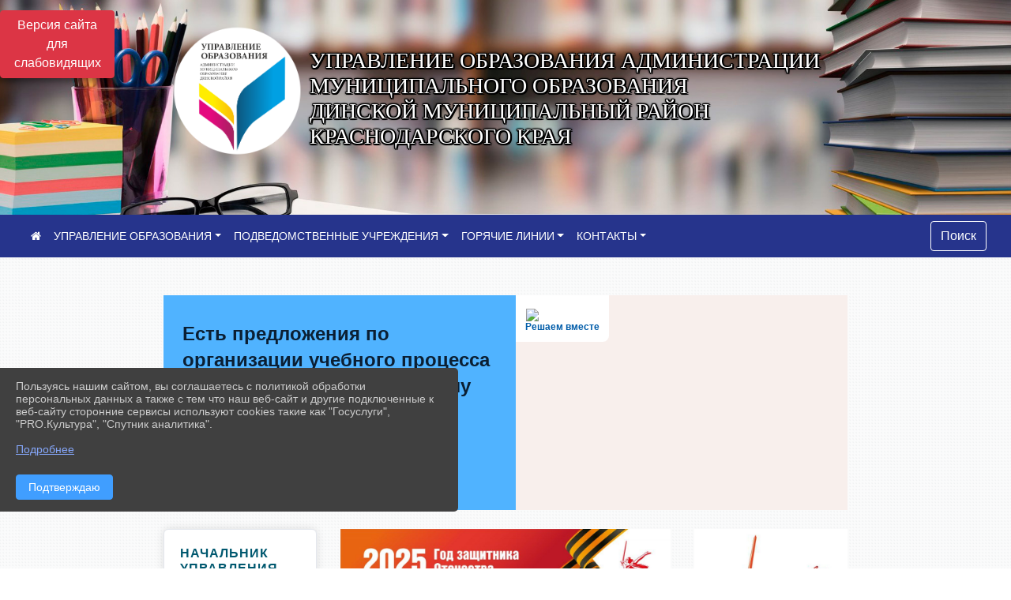

--- FILE ---
content_type: text/html; charset=utf-8
request_url: https://uodinskoi.ru/
body_size: 17607
content:
<!DOCTYPE html><html lang="ru" class="h-100"><head><meta charset="utf-8"><meta http-equiv="X-UA-Compatible" content="IE=edge"><meta name="viewport" content="width=device-width, initial-scale=1"><link href="https://www.leocdn.ru/uploadsForSiteId/200130/siteFavicon/780a0998-b357-4d34-b440-84c2d6493d1e.png" rel="shortcut icon" type="image/x-icon"><meta name="baseStaticUrl" content="/kubcms-front/v5/master"><link rel="stylesheet" crossorigin="" href="/kubcms-front/v5/master/s/a-index-tM_7IAdW.css"><link rel="stylesheet" crossorigin="" href="/kubcms-front/v5/master/s/a-el-form-item-aOVeQJfs.css"><link rel="stylesheet" crossorigin="" href="/kubcms-front/v5/master/s/a-el-checkbox-RI4HkaMh.css"><link rel="stylesheet" crossorigin="" href="/kubcms-front/v5/master/s/a-ParentTreeSelect-vdZDJbKU.css"><link rel="stylesheet" crossorigin="" href="/kubcms-front/v5/master/s/a-HelperTool-tn0RQdqM.css"><link rel="stylesheet" crossorigin="" href="/kubcms-front/v5/master/s/a-VideoInput-DALUHr8E.css"><link rel="stylesheet" crossorigin="" href="/kubcms-front/v5/master/s/a-el-checkbox-group-D_6SYB2i.css"><link rel="stylesheet" crossorigin="" href="/kubcms-front/v5/master/s/a-index-cdla2BLU.css"><link rel="stylesheet" crossorigin="" href="/kubcms-front/v5/master/s/a-el-popover-Cktl5fHm.css"><link rel="stylesheet" crossorigin="" href="/kubcms-front/v5/master/s/a-FormPublicRender-MIpZo3OT.css"><link rel="stylesheet" crossorigin="" href="/kubcms-front/v5/master/s/a-el-date-picker-B3rLwVmC.css"><link rel="stylesheet" crossorigin="" href="/kubcms-front/v5/master/s/a-el-radio-DCrt2ktn.css"><link rel="stylesheet" crossorigin="" href="/kubcms-front/v5/master/s/a-el-pagination-BDwEpwR6.css"><link rel="stylesheet" crossorigin="" href="/kubcms-front/v5/master/s/a-el-popconfirm-Du63PGr7.css"><link rel="stylesheet" crossorigin="" href="/kubcms-front/v5/master/s/a-el-slider-DZCsS5Hk.css"><link rel="stylesheet" crossorigin="" href="/kubcms-front/v5/master/s/a-el-color-picker-ILi5dVKC.css"><link rel="stylesheet" crossorigin="" href="/kubcms-front/v5/master/s/a-el-input-number-BjNNn4iI.css"><link rel="stylesheet" crossorigin="" href="/kubcms-front/v5/master/s/a-index-DsLjyqO-.css"><link rel="stylesheet" crossorigin="" href="/kubcms-front/v5/master/s/a-SectionSettings-DWG_XLy8.css"><link rel="stylesheet" crossorigin="" href="/kubcms-front/v5/master/s/a-inSite-DsBCCkp9.css"><script type="module" crossorigin="" src="/kubcms-front/v5/master/s/e-inSite-DTHmT_Ma.js"></script><link rel="modulepreload" crossorigin="" href="/kubcms-front/v5/master/s/c-index-BuClR8ol.js"><link rel="modulepreload" crossorigin="" href="/kubcms-front/v5/master/s/c-el-form-item-BvYrjaGN.js"><link rel="modulepreload" crossorigin="" href="/kubcms-front/v5/master/s/c-el-checkbox-XuEzHswy.js"><link rel="modulepreload" crossorigin="" href="/kubcms-front/v5/master/s/c-vuedraggable.umd-DKFFLONv.js"><link rel="modulepreload" crossorigin="" href="/kubcms-front/v5/master/s/c-FrontendInterfaces-D5wMdPsw.js"><link rel="modulepreload" crossorigin="" href="/kubcms-front/v5/master/s/c-ParentTreeSelect-BGx5QXX8.js"><link rel="modulepreload" crossorigin="" href="/kubcms-front/v5/master/s/c-index-V12_4p9p.js"><link rel="modulepreload" crossorigin="" href="/kubcms-front/v5/master/s/c-HelperTool-BMgHZqT5.js"><link rel="modulepreload" crossorigin="" href="/kubcms-front/v5/master/s/c-FormGroupWrapper-BEJ-w9Be.js"><link rel="modulepreload" crossorigin="" href="/kubcms-front/v5/master/s/c-_baseMap-IEBucd1V.js"><link rel="modulepreload" crossorigin="" href="/kubcms-front/v5/master/s/c-map-Dy6VZKr6.js"><link rel="modulepreload" crossorigin="" href="/kubcms-front/v5/master/s/c-_baseOrderBy-CFzqXXDX.js"><link rel="modulepreload" crossorigin="" href="/kubcms-front/v5/master/s/c-orderBy-M6OqoE3v.js"><link rel="modulepreload" crossorigin="" href="/kubcms-front/v5/master/s/c-VideoInput-B_5FxBeh.js"><link rel="modulepreload" crossorigin="" href="/kubcms-front/v5/master/s/c-lodash-D9wnqIz0.js"><link rel="modulepreload" crossorigin="" href="/kubcms-front/v5/master/s/c-animations-BhI5P8CS.js"><link rel="modulepreload" crossorigin="" href="/kubcms-front/v5/master/s/c-index-BhOpBy8q.js"><link rel="modulepreload" crossorigin="" href="/kubcms-front/v5/master/s/c-index-Cy1cPlFP.js"><link rel="modulepreload" crossorigin="" href="/kubcms-front/v5/master/s/c-toInteger-DnyLmVQ_.js"><link rel="modulepreload" crossorigin="" href="/kubcms-front/v5/master/s/c-index-CiKHmlJA.js"><link rel="modulepreload" crossorigin="" href="/kubcms-front/v5/master/s/c-FormPublicRender-Zex0Ykfu.js"><link rel="modulepreload" crossorigin="" href="/kubcms-front/v5/master/s/c-el-pagination-D8WF4-gK.js"><link rel="modulepreload" crossorigin="" href="/kubcms-front/v5/master/s/c-el-popconfirm-Ds6k9zjq.js"><link rel="modulepreload" crossorigin="" href="/kubcms-front/v5/master/s/c-index-CK3S_MQr.js"><link rel="modulepreload" crossorigin="" href="/kubcms-front/v5/master/s/c-el-slider-Bfk7l-Bt.js"><link rel="modulepreload" crossorigin="" href="/kubcms-front/v5/master/s/c-index-xjNO3DSR.js"><link rel="modulepreload" crossorigin="" href="/kubcms-front/v5/master/s/c-AddOrEdit-BF5uikPF.js"><link rel="modulepreload" crossorigin="" href="/kubcms-front/v5/master/s/c-index-AjP_qUOA.js"><link rel="modulepreload" crossorigin="" href="/kubcms-front/v5/master/s/c-index-DqXdbeuj.js"><link rel="modulepreload" crossorigin="" href="/kubcms-front/v5/master/s/c-SingleUploaderWithActions-BiVOBzjN.js"><link rel="modulepreload" crossorigin="" href="/kubcms-front/v5/master/s/c-SectionSettings-DcPH0t6q.js"><style>	body {		background: url('/kubcms-front/v5/master/img/backgrounds/absurdidad.png') !important;	}</style><title>УПРАВЛЕНИЕ ОБРАЗОВАНИЯ АДМИНИСТРАЦИИ МУНИЦИПАЛЬНОГО ОБРАЗОВАНИЯ ДИНСКОЙ МУНИЦИПАЛЬНЫЙ РАЙОН КРАСНОДАРСКИЙ КРАЙ</title>
<meta name="title" content="УПРАВЛЕНИЕ ОБРАЗОВАНИЯ АДМИНИСТРАЦИИ МУНИЦИПАЛЬНОГО ОБРАЗОВАНИЯ ДИНСКОЙ МУНИЦИПАЛЬНЫЙ РАЙОН КРАСНОДАРСКИЙ КРАЙ">
<meta property="og:url" content="https://uodinskoi.ru/">
<meta property="og:type" content="website">
<meta property="og:title" content="УПРАВЛЕНИЕ ОБРАЗОВАНИЯ АДМИНИСТРАЦИИ МУНИЦИПАЛЬНОГО ОБРАЗОВАНИЯ ДИНСКОЙ МУНИЦИПАЛЬНЫЙ РАЙОН КРАСНОДАРСКИЙ КРАЙ">
<meta property="og:description" content="">
<meta property="og:image" content="https://www.leocdn.ru/uploadsForSiteId/200130/siteHeader/22d91ac5-333e-4cd1-a0b8-da5961d7384a.jpg">
<meta name="twitter:card" content="summary_large_image">
<meta property="twitter:domain" content="uodinskoi.ru">
<meta property="twitter:url" content="https://uodinskoi.ru/">
<meta name="twitter:title" content="УПРАВЛЕНИЕ ОБРАЗОВАНИЯ АДМИНИСТРАЦИИ МУНИЦИПАЛЬНОГО ОБРАЗОВАНИЯ ДИНСКОЙ МУНИЦИПАЛЬНЫЙ РАЙОН КРАСНОДАРСКИЙ КРАЙ">
<meta name="twitter:description" content="">
<meta name="twitter:image" content="https://www.leocdn.ru/uploadsForSiteId/200130/siteHeader/22d91ac5-333e-4cd1-a0b8-da5961d7384a.jpg"></head><body class="h-100 ptype-index_page"><script>
		if ((document?.cookie || '').indexOf('devMode=1') !== -1) {
			var elemDiv = document.createElement('div');
			elemDiv.style.cssText = 'position:fixed;bottom:16px;right:35px;z-index:10000;color:red;';
			elemDiv.innerText = "devMode"
			document.body.appendChild(elemDiv);
		}
				</script><style id="custom-styles-2">.container, .container-lg, .container-md, .container-sm, .container-xl {
    max-width: 70%;
}
/* Navigation */
.page-content .bvi-tts nav{
 background-color:#26348c !important;
}

/* Nav link */
.navbar-nav .nav-item .nav-link{
 color:#ffffff !important;
}


.dropdown-menu.menu-sortabled.ui-sortable.show {
    margin-top: 11px;
    border-radius: 0px;

}

/* рамки для фото блок новостей */
.col-3 {
    flex: 0 0 24%;
    max-width: 100%;
    background: url("https://www.leocdn.ru/uploadsForSiteId/201411/content/c0431a07-d8b1-4f41-9cb1-e7b274d56c88.png") !important;
        background-position-x: 0%;
        background-position-y: 0%;
        background-repeat: repeat;
        background-size: auto;
    background-position-x: 0%;
    background-position-y: 0%;
    background-repeat: repeat;
    background-attachment: scroll;
    background-size: auto;
    background-position: left top !important;
    background-size: 100% !important;
    background-repeat: no-repeat !important;
    width: 100%;
    height: 160px;
}
.cms-block-news.left-thumb-rightanounce .row img {
    margin-top: 14px;
}
.cms-block-news.right-thumb-rightanounce .row img {
    margin-top: 14px;
}
/* рамки для фото блок новостей */

 
 .fa-youtube-square::before, .fa-youtube-square::before {
    color: #48649D;
    width: 1%;
    background-image: url(https://www.leocdn.ru/uploadsForSiteId/200417/content/cc4cc1f2-b18b-4bdb-8525-5324fd6e67d0.png);
    content: '';
    width: 42px;
    height: 42px;
    background-size: cover;
    float: right;
}

.fa-facebook-f::before, .fa-facebook::before {
    color: #48649D;
    width: 1%;
    background-image: url(https://www.leocdn.ru/uploadsForSiteId/201172/content/fb0381a9-0cab-4400-b270-0273afac3f37.png);
    content: '';
    width: 42px;
    height: 42px;
    background-size: cover;
    float: right
}

.fa-vk::before {
    color: #48649D;
    width: 1%;
    background-image: url(https://www.leocdn.ru/uploadsForSiteId/201172/content/3dbeed6b-9956-499c-ae48-758107655c1b.png);
    content: '';
    width: 42px;
    height: 42px;
    background-size: cover;
    float: right
}
.fa-odnoklassniki-square::before {
   color: #48649D;
    width: 1%;
    background-image: url(https://www.leocdn.ru/uploadsForSiteId/201172/content/2904fc0e-c9a0-45b6-a489-ea937f865c9a.png);
    content: '';
    width: 42px;
    height: 42px;
    background-size: cover;
    float: right
}
.fa-instagram::before {
color: #48649D;
    width: 1%;
    background-image: url(https://www.leocdn.ru/uploadsForSiteId/201172/content/1057d06e-e6aa-451a-b945-926d2084f1d2.png);
    content: '';
    width: 42px;
    height: 42px;
    background-size: cover;
    float: right
}


/**********************************************************/
/************** шаблон css (основные фунции) **************/
/**********************************************************/

/*** ПОДГРУЖАЕМ GOOGLE ШРИФТЫ ***/
@import url('https://fonts.googleapis.com/css2?family=Open+Sans:wght@300&display=swap');
@import url('https://fonts.googleapis.com/css2?family=Playfair+Display:ital@1&display=swap');
@import url('https://fonts.googleapis.com/css2?family=Playfair+Display:ital@0;1&display=swap');
@import url('https://fonts.googleapis.com/css2?family=PT+Sans:ital@1&display=swap');
/*** ПОДГРУЖАЕМ GOOGLE ШРИФТЫ ***/

/*** ШРИФТЫ И СТИЛЬ ЗАГОЛОВКОВ ***/
* {
	box-sizing: border-box;
}

body {/*используем семью шрифтов в теле сайта***/
	font-family: 'Open Sans', sans-serif; 
}

.logo {/*используем семью шрифтов в шапке сайта ***/

	font-family: 'Playfair Display', serif;
}

a {
    color: #00586F;
    text-decoration: none;
    background-color: transparent;
}
.h3, h3 {/*стиль заголовков h3*/
	font-size: 16px;
	font-weight: bold;
	text-transform: uppercase;
	letter-spacing: 1px;
	color: #00586F;  
	 text-transform: uppercase;
}


.h4, h4 {/*стиль заголовков h4*/
	font-size: 1.3rem;
	font-weight: bold;
	color: #00586F; 
	 text-transform: uppercase;
}    

.col-md-6 .h4, h4 {/*стиль заголовков блоки (главная)*/
    color: #4d4d4d;
    font-size: 16px;
}

.col-md-3 .h4, h4 {/*стиль заголовков блоки (крайние)*/
    color: #4d4d4d;
    font-size: 16px;
}

/*** ШРИФТЫ И СТИЛЬ ЗАГОЛОВКОВ ***/

/*** ШАПКА САЙТА ***/
.head-image {
	width: 100%; /*ширина шапки*/
	background-size: cover; 
	background-image: url(null);

}
/* Логотип */
.line {
    width: 229px;
    height: 226px;
}
/* Логотип */
/*** ШАПКА САЙТА ***/

/*** КНОПКА ВЕРТИКАЛЬНОГО МЕНЮ ***/
#show-sidebar {
	top: 150px !important; /*растояние от верхнего края*/
}
/*** КНОПКА ВЕРТИКАЛЬНОГО МЕНЮ ***/

/*** КНОПКА ПОИСК ***/
.visual-impired-button {
	margin-top: 0; /*растояние от верхнего края*/
} 

.btn-outline-success {
    color: #fff;
    background-color: #26348c;
    border-color: #fff;
}

.btn-outline-success:hover {
	color: #fff; 
	background-color: #4d6aa0;
	border-color: #fff;
}

.btn-outline-success:not(:disabled):not(.disabled).active, .btn-outline-success:not(:disabled):not(.disabled):active, .show > .btn-outline-success.dropdown-toggle {
	color: #fff;
	background-color: #26348c;
	border-color: #fefffe;
}

.btn-outline-success:not(:disabled):not(.disabled).active:focus, .btn-outline-success:not(:disabled):not(.disabled):active:focus, .show > .btn-outline-success.dropdown-toggle:focus {
	box-shadow: 0 0 0 .2rem #405988;
}

.btn-outline-success.focus, .btn-outline-success:focus {
	box-shadow: 0 0 0 .2rem #405988;
}
/*** КНОПКА ПОИСК ***/

/*** ГОРИЗОНТАЛЬНОЕ МЕНЮ ***/
	.navbar-dark .navbar-nav .active > .nav-link, .navbar-dark .navbar-nav .nav-link.active, .navbar-dark .navbar-nav .nav-link.show, .navbar-dark .navbar-nav .show > .nav-link {
    color: #aaa; transition: all 0.2s;}

	.navbar-dark .navbar-nav .active > .nav-link, .navbar-dark .navbar-nav .nav-link.active, .navbar-dark .navbar-nav .nav-link.show, .navbar-dark .navbar-nav .show > .nav-link:hover {
  
    border-bottom: 2px solid #ffffff; transition: all 0.2s;}
.navbar-dark .navbar-nav .nav-link:hover {
  color: #959595 !important;

     transition: all 350ms ease !important;
}
 
/*** ГОРИЗОНТАЛЬНОЕ МЕНЮ ***/

/*** ХЛЕБНЫЕ КРОШКИ ***/
.breadcrumb  a {
	color: #002F72 !important;
}

.breadcrumb  a:hover {
	color: #49D3B9 !important;
}

.breadcrumb  a:focus {
	color: #49D3B9 !important;
}
/*** ХЛЕБНЫЕ КРОШКИ ***/

/*** ВЕРТИКАЛЬНОЕ МЕНЮ ***/
.sidebar-brand {
	color: #49D3B9 !important;
}

.sidebar-brand a {
	color: #49D3B9 !important;
}

.sidebar-brand  a:hover {
	color: #49D3B9 !important;
}

.sidebar-brand  a:focus {
	color: #49D3B9 !important;
}

.sidebar-wrapper .sidebar-menu .active > a {
	background: #3d6286;
}

.sidebar-wrapper .sidebar-menu .sidebar-dropdown .sidebar-submenu ul {
	background: #2b3e62;
}

.sidebar-wrapper {
	background: #2b3e62;
}

.sidebar-wrapper .sidebar-menu a {
	color: #ffffff !important;
}

.sidebar-wrapper .sidebar-menu a:hover {
	color: #49D3B9 !important;
}

.sidebar-wrapper .sidebar-menu a:focus {
	color: #49D3B9 !important;
}

.sidebar-menu > ul:nth-child(1) > li:nth-child(1) {
	color: #49D3B9 !important;
}

.sidebar-menu > ul:nth-child(2) > li:nth-child(1) {
	color: #49D3B9 !important;
}
/*** ВЕРТИКАЛЬНОЕ МЕНЮ ***/

/*** ПОДВАЛ САЙТА ***/
footer.footer {
	border-top: 1px solid #ccc;
	background: #373636 repeat !important;
}

footer.footer a {
	color: #FFFFFF;
	text-decoration: none;
}

footer.footer a:hover {
	color: #8e8c8c;
	text-decoration: none;
}
/*** ПОДВАЛ САЙТА ***/

/*** ИНОЕ ***/
/*** ссылки в новостях центральный блок***/
html.h-100 body.h-100 div.page-wrapper.toggled.h-100 main.page-content.d-flex.flex-column.h-100.cms-all-sections div.body-container.mt-4.mb-4 div.container div.row div.col-md-6
a {
    color: #00586F;
    text-decoration: none;
    background-color: transparent;
}
/*** ссылки в новостях цб***/

/*** нз ***/
.align-items-center {
	align-items: left !important;
}
/*** нз ***/

/*** увеличение изображений при наведении ***/

/*** увеличение изображений при наведении ***/

/*** ДОПОЛНИТЕЛЬНОЕ ВЕРТИЛЬНОЕ МЕНЮ ***/
/** <!--HTML --> <div class="category-wrap">
<h3>МЕНЮ</h3>
<ul>
	<li><a href="/">О НАС</a></li>
	<li><a href="/">НОВОСТИ</a></li>
	<li><a href="/">ФОТОГАЛЕРЕЯ</a></li>
	<li><a href="/">ВИДЕОГАЛЕРЕЯ</a></li>
	<li><a href="/">ЭЛЕКТРОННАЯ ПРИЕМНАЯ</a></li>
	<li><a href="/">КОНТАКТЫ</a></li>
</ul>
<hr /></div> <!--HTML --> **/

.category-wrap {
    padding: 15px;
    background: white;
    width: 200px;
    
    font-family: "Helvetica Neue", Helvetica, Arial, sans-serif;
  }
  .category-wrap h3 {
    font-size: 16px;
    color: rgba(0,0,0,.6);
    margin: 0 0 10px;
    padding: 0 5px;
    position: relative;
  }
  .category-wrap h3::after {
      content: "";
      width: 6px;
      height: 6px;
      background: #405988;
      position: absolute;
      right: 5px;
      bottom: 2px;
      box-shadow: -8px -8px #405988, 0 -8px #405988, -8px 0 #405988;
  }
  
  .category-wrap ul {
    list-style: none;
    margin: 0;
    padding: 0; 
    border-top: 1px solid rgba(0,0,0,.3);
  }
  .category-wrap li {margin: 12px 0 0 0px;}
  .category-wrap a {
    text-decoration: none;
    display: block;  
    font-size: 13px;
    color: rgba(0,0,0,.6);
    padding: 5px;
    position: relative;
    transition: .3s linear;
      text-transform: uppercase;
  }
  .category-wrap a:after {
    content: "\1405";
    font-family: FontAwesome;
    position: absolute;
    right: 5px;
    color: white;
    transition: .2s linear;
  }
  .category-wrap a:hover {
      background: #405988;
      color: white;
  }
 
/*** ДОПОЛНИТЕЛЬНОЕ ВЕРТИЛЬНОЕ МЕНЮ ***/



/*** ИНОЕ ***/


<p><span style="font-size:28px;"><span style="color:#ffffff;"><font face="Monotype"><span style="text-shadow:#000000 2px 0px, #000000 2px 2px, #000000 0px 2px, #000000 -1px 1px, #000000 -1px 0px, #000000 -1px -1px, #000000 0px -1px, #000000 1px -1px, #000000 0 0 3px, #000000 0 0 3px, #000000 0 0 3px, #000000 0 0 3px">УПРАВЛЕНИЕ ОБРАЗОВАНИЯ АДМИНИСТРАЦИИ </br>МУНИЦИПАЛЬНОГО ОБРАЗОВАНИЯ ДИНСКОЙ РАЙОН</span></font></span></span></p>


<p><font face="Monotype"><span style="color:#006400;"><span style="text-shadow: #FFFFFF 2px 0px, #FFFFFF 2px 2px, #FFFFFF 0px 2px, #FFFFFF -1px 1px, #FFFFFF -1px 0px, #FFFFFF -1px -1px, #FFFFFF 0px -1px, #FFFFFF 1px -1px, #FFFFFF 0 0 2px, #FFFFFF 0 0 2px, #FFFFFF 0 0 2px, #FFFFFF 0 0 2px; font-size: 25px; ">Муниципальное автономное общеобразовательное учреждение </span></font></p>  <p><font face="Monotype"><span style="color:#006400;"><span style="text-shadow: #FFFFFF 2px 0px, #FFFFFF 2px 2px, #FFFFFF 0px 2px, #FFFFFF -1px 1px, #FFFFFF -1px 0px, #FFFFFF -1px -1px, #FFFFFF 0px -1px, #FFFFFF 1px -1px, #FFFFFF 0 0 2px, #FFFFFF 0 0 2px, #FFFFFF 0 0 2px, #FFFFFF 0 0 2px; font-size: 25px; ">муниципального образования Динской район</span></font></p>  <p><font face="Monotype"><span style="color:#006400;"><span style="text-shadow: #FFFFFF 2px 0px, #FFFFFF 2px 2px, #FFFFFF 0px 2px, #FFFFFF -1px 1px, #FFFFFF -1px 0px, #FFFFFF -1px -1px, #FFFFFF 0px -1px, #FFFFFF 1px -1px, #FFFFFF 0 0 2px, #FFFFFF 0 0 2px, #FFFFFF 0 0 2px, #FFFFFF 0 0 2px; font-size: 25px; "> "Средняя общеобразовательная школа № 15"</span></font></p>  <p><font face="Monotype"><span style="color:#006400;"><span style="text-shadow: #FFFFFF 2px 0px, #FFFFFF 2px 2px, #FFFFFF 0px 2px, #FFFFFF -1px 1px, #FFFFFF -1px 0px, #FFFFFF -1px -1px, #FFFFFF 0px -1px, #FFFFFF 1px -1px, #FFFFFF 0 0 2px, #FFFFFF 0 0 2px, #FFFFFF 0 0 2px, #FFFFFF 0 0 2px; font-size: 25px; ">имени Героя Советского Союза  Виктора Ивановича Гражданкина"</span></font></p>

Муниципальное автономное общеобразовательное учреждение</br>
муниципального образования Динской район</br>
"Средняя общеобразовательная школа № 15"</br>
имени Героя Советского Союза  Виктора Ивановича Гражданкина"</style><div class="h-100"><div class="visual-impired-button" itemprop="copy" style="padding:3px 0"><a style="margin-top:10px" href="#" class="btn btn-danger spec bvi-open" aria-label="Включить версию для слабовидящих">Версия сайта для слабовидящих</a></div><main class="page-content d-flex flex-column h-100 cms-all-sections" id="allrecords"><div data-section-id="2203" data-section-type="header" data-section-comment="" data-section-visible="1" class="bvi-tts" id="rec2203"><div class="head-image" style="width:100%;background-size:cover;background-image:url('https://www.leocdn.ru/uploadsForSiteId/200130/siteHeader/22d91ac5-333e-4cd1-a0b8-da5961d7384a.jpg')"><div style="position:relative;padding-bottom:26px;padding-top:20px" class="container"><div class="d-flex align-items-center justify-content-between"><div class="line" style="padding:0px"><div style="padding:12px 9px 0 10px"><img src="https://www.leocdn.ru/uploadsForSiteId/200130/siteHeader/402e7a67-87df-4d3e-bde7-065c0a7a8f7a.png" loading="lazy"></div></div><div class="logo"><div><p><span style="font-size:28px;"><span style="color:#ffffff;"><font face="Monotype"><span style="text-shadow:#000000 2px 0px, #000000 2px 2px, #000000 0px 2px, #000000 -1px 1px, #000000 -1px 0px, #000000 -1px -1px, #000000 0px -1px, #000000 1px -1px, #000000 0 0 3px, #000000 0 0 3px, #000000 0 0 3px, #000000 0 0 3px">УПРАВЛЕНИЕ ОБРАЗОВАНИЯ АДМИНИСТРАЦИИ<br>МУНИЦИПАЛЬНОГО ОБРАЗОВАНИЯ <br>ДИНСКОЙ МУНИЦИПАЛЬНЫЙ РАЙОН КРАСНОДАРСКОГО КРАЯ</span></font></span></span></p></div><div>    </div></div><div></div></div></div></div><nav class="navbar navbar-expand-sm navbar-dark" style="background-color:#343a40"><div class="container-fluid"><button class="navbar-toggler" type="button" data-toggle="collapse" data-target="#navbarsExample03" aria-controls="navbarsExample03" aria-expanded="false" aria-label="Развернуть наигацию"><span class="navbar-toggler-icon"></span></button><div class="collapse navbar-collapse visible" id="navbarsExample03"><ul class="navbar-nav mr-auto menu-sortabled"><li class="nav-item"><a class="nav-link" href="/"><i class="fa fa-home"></i></a></li><li class="nav-item dropdown" id="menu_235515" item-id="235515"><a class="nav-link dropdown-toggle" href="/item/235515" id="dropdown03" data-toggle="dropdown" aria-haspopup="true" aria-expanded="false">УПРАВЛЕНИЕ ОБРАЗОВАНИЯ</a><ul class="dropdown-menu menu-sortabled" aria-labelledby="dropdown03"><li id="menu_235516" item-id="235516"><a class="dropdown-item" href="/item/235516">ОСНОВНЫЕ СВЕДЕНИЯ</a><span style="display:none" class="move-box"><i class="fa fa-arrows"></i></span></li><li id="menu_235662" item-id="235662"><a class="dropdown-item" href="/item/235662">ОБРАЗОВАНИЕ</a><span style="display:none" class="move-box"><i class="fa fa-arrows"></i></span></li><li id="menu_235517" item-id="235517"><a class="dropdown-item" href="/item/235517">СТРУКТУРА УПРАВЛЕНИЯ ОБРАЗОВАНИЯ</a><span style="display:none" class="move-box"><i class="fa fa-arrows"></i></span></li><li id="menu_235704" item-id="235704"><a class="dropdown-item" href="/item/235704">ВОСПИТАНИЕ</a><span style="display:none" class="move-box"><i class="fa fa-arrows"></i></span></li><li id="menu_235519" item-id="235519"><a class="dropdown-item" href="/item/235519">ДОКУМЕНТЫ</a><span style="display:none" class="move-box"><i class="fa fa-arrows"></i></span></li><li id="menu_235607" item-id="235607"><a class="dropdown-item" href="/item/235607">НАПРАВЛЕНИЯ РАБОТЫ</a><span style="display:none" class="move-box"><i class="fa fa-arrows"></i></span></li><li id="menu_1381284" item-id="1381284"><a class="dropdown-item" href="/item/1381284">ОРГАНИЗАЦИЯ ПИТАНИЯ</a><span style="display:none" class="move-box"><i class="fa fa-arrows"></i></span></li><li id="menu_1432919" item-id="1432919"><a class="dropdown-item" href="/item/1432919">НАЦИОНАЛЬНЫЙ ПРОЕКТ "ОБРАЗОВАНИЕ"</a><span style="display:none" class="move-box"><i class="fa fa-arrows"></i></span></li><li id="menu_444762" item-id="444762"><a class="dropdown-item" href="/item/444762">КОНТРОЛЬ (НАДЗОР) В СФЕРЕ ОБРАЗОВАНИЯ</a><span style="display:none" class="move-box"><i class="fa fa-arrows"></i></span></li><li id="menu_444753" item-id="444753"><a class="dropdown-item" href="/item/444753">ПРОФСОЮЗ</a><span style="display:none" class="move-box"><i class="fa fa-arrows"></i></span></li><li id="menu_477816" item-id="477816"><a class="dropdown-item" href="/item/477816">ЕДИНАЯ УЧЕТНАЯ ПОЛИТИКА</a><span style="display:none" class="move-box"><i class="fa fa-arrows"></i></span></li><li id="menu_235518" item-id="235518"><a class="dropdown-item" href="/item/235518">МОНИТОРИНГ СИСТЕМЫ ОБРАЗОВАНИЯ</a><span style="display:none" class="move-box"><i class="fa fa-arrows"></i></span></li><li id="menu_235530" item-id="235530"><a class="dropdown-item" href="/item/235530">ИНФОРМАЦИОННЫЕ СИСТЕМЫ</a><span style="display:none" class="move-box"><i class="fa fa-arrows"></i></span></li><li id="menu_235781" item-id="235781"><a class="dropdown-item" href="/item/235781">НОВОСТИ</a><span style="display:none" class="move-box"><i class="fa fa-arrows"></i></span></li><li id="menu_476436" item-id="476436"><a class="dropdown-item" href="/item/476436">ВНИМАНИЕ! COVID-2019</a><span style="display:none" class="move-box"><i class="fa fa-arrows"></i></span></li><li class="mx-3 admin-buttons horizontal-menu" style="display:none"><div class="d-flex justify-content-around text-center"><a data-toggle="tooltip" class="nav-link w-full" data-placement="bottom" title="Список" href="/front#/content?type=menu&amp;parentId=235515"><i class="fa fa-list"></i></a><a data-toggle="tooltip" class="nav-link w-full" data-placement="bottom" title="Добавить" href="/front#/content/add?type=menu&amp;parentId=235515"><i class="fa fa-plus"></i></a></div></li></ul><span style="display:none" class="move-box"><i class="fa fa-arrows"></i></span></li><li class="nav-item dropdown" id="menu_235655" item-id="235655"><a class="nav-link dropdown-toggle" href="/item/235655" id="dropdown03" data-toggle="dropdown" aria-haspopup="true" aria-expanded="false">ПОДВЕДОМСТВЕННЫЕ УЧРЕЖДЕНИЯ</a><ul class="dropdown-menu menu-sortabled" aria-labelledby="dropdown03"><li id="menu_235661" item-id="235661"><a class="dropdown-item" href="/item/235661">ШКОЛЫ</a><span style="display:none" class="move-box"><i class="fa fa-arrows"></i></span></li><li id="menu_235659" item-id="235659"><a class="dropdown-item" href="/item/235659">ДЕТСКИЕ САДЫ</a><span style="display:none" class="move-box"><i class="fa fa-arrows"></i></span></li><li id="menu_235658" item-id="235658"><a class="dropdown-item" href="/item/235658">УЧРЕЖДЕНИЯ ДОПОЛНИТЕЛЬНОГО ОБРАЗОВАНИЯ</a><span style="display:none" class="move-box"><i class="fa fa-arrows"></i></span></li><li id="menu_235660" item-id="235660"><a class="dropdown-item" href="/item/235660">НЕКОММЕРЧЕСКИЕ ШКОЛЫ</a><span style="display:none" class="move-box"><i class="fa fa-arrows"></i></span></li><li id="menu_235657" item-id="235657"><a class="dropdown-item" href="/item/235657">МКУ ЦПО МО Динской район</a><span style="display:none" class="move-box"><i class="fa fa-arrows"></i></span></li><li class="mx-3 admin-buttons horizontal-menu" style="display:none"><div class="d-flex justify-content-around text-center"><a data-toggle="tooltip" class="nav-link w-full" data-placement="bottom" title="Список" href="/front#/content?type=menu&amp;parentId=235655"><i class="fa fa-list"></i></a><a data-toggle="tooltip" class="nav-link w-full" data-placement="bottom" title="Добавить" href="/front#/content/add?type=menu&amp;parentId=235655"><i class="fa fa-plus"></i></a></div></li></ul><span style="display:none" class="move-box"><i class="fa fa-arrows"></i></span></li><li class="nav-item dropdown" id="menu_235778" item-id="235778"><a class="nav-link dropdown-toggle" href="/item/235778" id="dropdown03" data-toggle="dropdown" aria-haspopup="true" aria-expanded="false">ГОРЯЧИЕ ЛИНИИ</a><ul class="dropdown-menu menu-sortabled" aria-labelledby="dropdown03"><li id="menu_1937344" item-id="1937344"><a class="dropdown-item" href="/item/1937344">Телефон доверия для детей, подростков и их родителей</a><span style="display:none" class="move-box"><i class="fa fa-arrows"></i></span></li><li id="menu_1702312" item-id="1702312"><a class="dropdown-item" href="/item/1702312">Незаконные сборы в образовательных организациях</a><span style="display:none" class="move-box"><i class="fa fa-arrows"></i></span></li><li id="menu_237480" item-id="237480"><a class="dropdown-item" href="/item/237480">Государственная итоговая аттестация</a><span style="display:none" class="move-box"><i class="fa fa-arrows"></i></span></li><li id="menu_2030584" item-id="2030584"><a class="dropdown-item" href="/item/2030584">Дежурная часть ОМВД России по Динскому району</a><span style="display:none" class="move-box"><i class="fa fa-arrows"></i></span></li><li id="menu_439606" item-id="439606"><a class="dropdown-item" href="/item/439606">Горячее питание</a><span style="display:none" class="move-box"><i class="fa fa-arrows"></i></span></li><li id="menu_237482" item-id="237482"><a class="dropdown-item" href="/item/237482">Дошкольное образование</a><span style="display:none" class="move-box"><i class="fa fa-arrows"></i></span></li><li id="menu_874727" item-id="874727"><a class="dropdown-item" href="/item/874727">Всероссийская олимпиада школьников</a><span style="display:none" class="move-box"><i class="fa fa-arrows"></i></span></li><li id="menu_440036" item-id="440036"><a class="dropdown-item" href="/item/440036">Классное руководство</a><span style="display:none" class="move-box"><i class="fa fa-arrows"></i></span></li><li id="menu_262118" item-id="262118"><a class="dropdown-item" href="/item/262118">Прием в школу</a><span style="display:none" class="move-box"><i class="fa fa-arrows"></i></span></li><li id="menu_733402" item-id="733402"><a class="dropdown-item" href="/item/733402">Всероссийские проверочные работы</a><span style="display:none" class="move-box"><i class="fa fa-arrows"></i></span></li><li id="menu_1018833" item-id="1018833"><a class="dropdown-item" href="/item/1018833">Экстренная психологическая помощь</a><span style="display:none" class="move-box"><i class="fa fa-arrows"></i></span></li><li class="mx-3 admin-buttons horizontal-menu" style="display:none"><div class="d-flex justify-content-around text-center"><a data-toggle="tooltip" class="nav-link w-full" data-placement="bottom" title="Список" href="/front#/content?type=menu&amp;parentId=235778"><i class="fa fa-list"></i></a><a data-toggle="tooltip" class="nav-link w-full" data-placement="bottom" title="Добавить" href="/front#/content/add?type=menu&amp;parentId=235778"><i class="fa fa-plus"></i></a></div></li></ul><span style="display:none" class="move-box"><i class="fa fa-arrows"></i></span></li><li class="nav-item dropdown" id="menu_259922" item-id="259922"><a class="nav-link dropdown-toggle" href="/item/259922" id="dropdown03" data-toggle="dropdown" aria-haspopup="true" aria-expanded="false">КОНТАКТЫ</a><ul class="dropdown-menu menu-sortabled" aria-labelledby="dropdown03"><li id="menu_414763" item-id="414763"><a class="dropdown-item" href="/item/414763">Контакты</a><span style="display:none" class="move-box"><i class="fa fa-arrows"></i></span></li><li id="menu_2190856" item-id="2190856"><a class="dropdown-item" href="/item/2190856">Виртуальная приемная</a><span style="display:none" class="move-box"><i class="fa fa-arrows"></i></span></li><li id="menu_1172983" item-id="1172983"><a class="dropdown-item" href="/item/1172983">Официальные аккаунты министерства образования, науки и молодежной политики Краснодарского края и подведомственных учреждений</a><span style="display:none" class="move-box"><i class="fa fa-arrows"></i></span></li><li class="mx-3 admin-buttons horizontal-menu" style="display:none"><div class="d-flex justify-content-around text-center"><a data-toggle="tooltip" class="nav-link w-full" data-placement="bottom" title="Список" href="/front#/content?type=menu&amp;parentId=259922"><i class="fa fa-list"></i></a><a data-toggle="tooltip" class="nav-link w-full" data-placement="bottom" title="Добавить" href="/front#/content/add?type=menu&amp;parentId=259922"><i class="fa fa-plus"></i></a></div></li></ul><span style="display:none" class="move-box"><i class="fa fa-arrows"></i></span></li><li class="admin-buttons horizontal-menu" style="display:none"><div class="d-flex justify-content-around text-center"><a data-toggle="tooltip" class="nav-link w-full" data-placement="bottom" title="Список" href="/front#/content?type=menu&amp;parentIdIsNull=true"><i class="fa fa-list"></i></a><a data-toggle="tooltip" class="nav-link w-full" data-placement="bottom" title="Добавить" href="/front#/content/add?type=menu&amp;parentIdIsNull=true"><i class="fa fa-plus"></i></a></div></li></ul><form class="form-inline my-2 my-lg-0 search-line d-flex" action="/search"><button class="btn btn-outline-success my-2 my-sm-0" type="submit">Поиск</button></form></div></div></nav></div><div data-section-id="2204" data-section-type="body" data-section-comment="" data-section-visible="1" class="bvi-tts body-container mt-4 mb-4" id="rec2204"><div class="container"><div class="row"><div class="col-12"><div>
<div class="kubcms-admin-comp" component="ColumnHeader" :column="4"></div>
</div><div data-block-id="103197" class="bvi-tts mt-4 cms-block cms-block-html"><div><div class="kubcms-admin-comp" component="BlockEditButton" :id="103197"></div></div><div style="overflow:auto" class="sc-dsLQwm cFqSKR"><script src="https://pos.gosuslugi.ru/bin/script.min.js"></script>
<style type="text/css">#js-show-iframe-wrapper{position:relative;display:flex;align-items:center;justify-content:center;width:100%;min-width:293px;max-width:100%;background:linear-gradient(138.4deg,#38bafe 26.49%,#2d73bc 79.45%);color:#fff;cursor:pointer}#js-show-iframe-wrapper .pos-banner-fluid *{box-sizing:border-box}#js-show-iframe-wrapper .pos-banner-fluid .pos-banner-btn_2{display:block;width:240px;min-height:56px;font-size:18px;line-height:24px;cursor:pointer;background:#0d4cd3;color:#fff;border:none;border-radius:8px;outline:0}#js-show-iframe-wrapper .pos-banner-fluid .pos-banner-btn_2:hover{background:#1d5deb}#js-show-iframe-wrapper .pos-banner-fluid .pos-banner-btn_2:focus{background:#2a63ad}#js-show-iframe-wrapper .pos-banner-fluid .pos-banner-btn_2:active{background:#2a63ad}@-webkit-keyframes fadeInFromNone{0%{display:none;opacity:0}1%{display:block;opacity:0}100%{display:block;opacity:1}}@keyframes fadeInFromNone{0%{display:none;opacity:0}1%{display:block;opacity:0}100%{display:block;opacity:1}}@font-face{font-family:LatoWebLight;src:url(https://pos.gosuslugi.ru/bin/fonts/Lato/fonts/Lato-Light.woff2) format("woff2"),url(https://pos.gosuslugi.ru/bin/fonts/Lato/fonts/Lato-Light.woff) format("woff"),url(https://pos.gosuslugi.ru/bin/fonts/Lato/fonts/Lato-Light.ttf) format("truetype");font-style:normal;font-weight:400}@font-face{font-family:LatoWeb;src:url(https://pos.gosuslugi.ru/bin/fonts/Lato/fonts/Lato-Regular.woff2) format("woff2"),url(https://pos.gosuslugi.ru/bin/fonts/Lato/fonts/Lato-Regular.woff) format("woff"),url(https://pos.gosuslugi.ru/bin/fonts/Lato/fonts/Lato-Regular.ttf) format("truetype");font-style:normal;font-weight:400}@font-face{font-family:LatoWebBold;src:url(https://pos.gosuslugi.ru/bin/fonts/Lato/fonts/Lato-Bold.woff2) format("woff2"),url(https://pos.gosuslugi.ru/bin/fonts/Lato/fonts/Lato-Bold.woff) format("woff"),url(https://pos.gosuslugi.ru/bin/fonts/Lato/fonts/Lato-Bold.ttf) format("truetype");font-style:normal;font-weight:400}@font-face{font-family:RobotoWebLight;src:url(https://pos.gosuslugi.ru/bin/fonts/Roboto/Roboto-Light.woff2) format("woff2"),url(https://pos.gosuslugi.ru/bin/fonts/Roboto/Roboto-Light.woff) format("woff"),url(https://pos.gosuslugi.ru/bin/fonts/Roboto/Roboto-Light.ttf) format("truetype");font-style:normal;font-weight:400}@font-face{font-family:RobotoWebRegular;src:url(https://pos.gosuslugi.ru/bin/fonts/Roboto/Roboto-Regular.woff2) format("woff2"),url(https://pos.gosuslugi.ru/bin/fonts/Roboto/Roboto-Regular.woff) format("woff"),url(https://pos.gosuslugi.ru/bin/fonts/Roboto/Roboto-Regular.ttf) format("truetype");font-style:normal;font-weight:400}@font-face{font-family:RobotoWebBold;src:url(https://pos.gosuslugi.ru/bin/fonts/Roboto/Roboto-Bold.woff2) format("woff2"),url(https://pos.gosuslugi.ru/bin/fonts/Roboto/Roboto-Bold.woff) format("woff"),url(https://pos.gosuslugi.ru/bin/fonts/Roboto/Roboto-Bold.ttf) format("truetype");font-style:normal;font-weight:400}@font-face{font-family:ScadaWebRegular;src:url(https://pos.gosuslugi.ru/bin/fonts/Scada/Scada-Regular.woff2) format("woff2"),url(https://pos.gosuslugi.ru/bin/fonts/Scada/Scada-Regular.woff) format("woff"),url(https://pos.gosuslugi.ru/bin/fonts/Scada/Scada-Regular.ttf) format("truetype");font-style:normal;font-weight:400}@font-face{font-family:ScadaWebBold;src:url(https://pos.gosuslugi.ru/bin/fonts/Scada/Scada-Bold.woff2) format("woff2"),url(https://pos.gosuslugi.ru/bin/fonts/Scada/Scada-Bold.woff) format("woff"),url(https://pos.gosuslugi.ru/bin/fonts/Scada/Scada-Bold.ttf) format("truetype");font-style:normal;font-weight:400}
</style>
<style type="text/css">#js-show-iframe-wrapper{background:var(--pos-banner-fluid-18__background)}#js-show-iframe-wrapper .pos-banner-fluid .pos-banner-btn_2{width:100%;min-height:52px;background:#fff;color:#0b1f33;font-size:16px;font-family:LatoWeb,sans-serif;font-weight:400;padding:0;line-height:1.2}#js-show-iframe-wrapper .pos-banner-fluid .pos-banner-btn_2:active,#js-show-iframe-wrapper .pos-banner-fluid .pos-banner-btn_2:focus,#js-show-iframe-wrapper .pos-banner-fluid .pos-banner-btn_2:hover{background:#e4ecfd}#js-show-iframe-wrapper .bf-18{position:relative;display:grid;grid-template-columns:var(--pos-banner-fluid-18__grid-template-columns);grid-template-rows:var(--pos-banner-fluid-18__grid-template-rows);width:100%;max-width:var(--pos-banner-fluid-18__max-width);box-sizing:border-box;grid-auto-flow:row dense}#js-show-iframe-wrapper .bf-18__decor{background:var(--pos-banner-fluid-18__bg-url) var(--pos-banner-fluid-18__bg-url-position) no-repeat;background-size:cover;background-color:#f8efec;position:relative}#js-show-iframe-wrapper .bf-18__content{display:flex;flex-direction:column;padding:var(--pos-banner-fluid-18__content-padding);grid-row:var(--pos-banner-fluid-18__content-grid-row);justify-content:center}#js-show-iframe-wrapper .bf-18__text{margin:var(--pos-banner-fluid-18__text-margin);font-size:var(--pos-banner-fluid-18__text-font-size);line-height:1.4;font-family:LatoWeb,sans-serif;font-weight:700;color:#0b1f33}#js-show-iframe-wrapper .bf-18__bottom-wrap{display:flex;flex-direction:row;align-items:center}#js-show-iframe-wrapper .bf-18__logo-wrap{position:absolute;top:var(--pos-banner-fluid-18__logo-wrap-top);left:var(--pos-banner-fluid-18__logo-wrap-right);padding:var(--pos-banner-fluid-18__logo-wrap-padding);background:#fff;border-radius:0 0 8px 0}#js-show-iframe-wrapper .bf-18__logo{width:var(--pos-banner-fluid-18__logo-width);margin-left:1px}#js-show-iframe-wrapper .bf-18__slogan{font-family:LatoWeb,sans-serif;font-weight:700;font-size:var(--pos-banner-fluid-18__slogan-font-size);line-height:1.2;color:#005ca9}#js-show-iframe-wrapper .bf-18__btn-wrap{width:100%;max-width:var(--pos-banner-fluid-18__button-wrap-max-width)}
</style>
<div id="js-show-iframe-wrapper">
<div class="pos-banner-fluid bf-18">
<div class="bf-18__decor">
<div class="bf-18__logo-wrap"><img alt="Госуслуги" class="bf-18__logo" src="https://pos.gosuslugi.ru/bin/banner-fluid/gosuslugi-logo-blue.svg" loading="lazy">
<div class="bf-18__slogan">Решаем вместе</div>
</div>
</div>

<div class="bf-18__content">
<div class="bf-18__text">Есть предложения по организации учебного процесса или знаете, как сделать школу лучше?</div>

<div class="bf-18__bottom-wrap">
<div class="bf-18__btn-wrap"><!-- pos-banner-btn_2 не удалять; другие классы не добавлять --><button class="pos-banner-btn_2" type="button">Написать о проблеме</button></div>
</div>
</div>
</div>
</div>
<script>

(function(){
  "use strict";function ownKeys(e,t){var n=Object.keys(e);if(Object.getOwnPropertySymbols){var o=Object.getOwnPropertySymbols(e);if(t)o=o.filter(function(t){return Object.getOwnPropertyDescriptor(e,t).enumerable});n.push.apply(n,o)}return n}function _objectSpread(e){for(var t=1;t<arguments.length;t++){var n=null!=arguments[t]?arguments[t]:{};if(t%2)ownKeys(Object(n),true).forEach(function(t){_defineProperty(e,t,n[t])});else if(Object.getOwnPropertyDescriptors)Object.defineProperties(e,Object.getOwnPropertyDescriptors(n));else ownKeys(Object(n)).forEach(function(t){Object.defineProperty(e,t,Object.getOwnPropertyDescriptor(n,t))})}return e}function _defineProperty(e,t,n){if(t in e)Object.defineProperty(e,t,{value:n,enumerable:true,configurable:true,writable:true});else e[t]=n;return e}var POS_PREFIX_18="--pos-banner-fluid-18__",posOptionsInitialBanner18={background:"#50b3ff","grid-template-columns":"100%","grid-template-rows":"262px auto","max-width":"100%","text-font-size":"20px","text-margin":"0 0 24px 0","button-wrap-max-width":"100%","bg-url":"url('https://pos.gosuslugi.ru/bin/banner-fluid/18/banner-fluid-bg-18-2.svg')","bg-url-position":"right bottom","content-padding":"26px 24px 24px","content-grid-row":"0","logo-wrap-padding":"16px 12px 12px","logo-width":"65px","logo-wrap-top":"0","logo-wrap-left":"0","slogan-font-size":"12px"},setStyles=function(e,t){var n=arguments.length>2&&void 0!==arguments[2]?arguments[2]:POS_PREFIX_18;Object.keys(e).forEach(function(o){t.style.setProperty(n+o,e[o])})},removeStyles=function(e,t){var n=arguments.length>2&&void 0!==arguments[2]?arguments[2]:POS_PREFIX_18;Object.keys(e).forEach(function(e){t.style.removeProperty(n+e)})};function changePosBannerOnResize(){var e=document.documentElement,t=_objectSpread({},posOptionsInitialBanner18),n=document.getElementById("js-show-iframe-wrapper"),o=n?n.offsetWidth:document.body.offsetWidth;if(o>340)t["button-wrap-max-width"]="209px";if(o>482)t["content-padding"]="24px",t["text-font-size"]="24px";if(o>568)t["grid-template-columns"]="1fr 292px",t["grid-template-rows"]="100%",t["content-grid-row"]="1",t["content-padding"]="32px 24px",t["bg-url-position"]="calc(100% + 35px) bottom";if(o>610)t["bg-url-position"]="calc(100% + 12px) bottom";if(o>726)t["bg-url-position"]="right bottom";if(o>783)t["grid-template-columns"]="1fr 390px";if(o>820)t["grid-template-columns"]="1fr 420px",t["bg-url-position"]="right bottom";if(o>1098)t["bg-url"]="url('https://pos.gosuslugi.ru/bin/banner-fluid/18/banner-fluid-bg-18-3.svg')",t["bg-url-position"]="calc(100% + 55px) bottom",t["grid-template-columns"]="1fr 557px",t["text-font-size"]="32px",t["content-padding"]="32px 32px 32px 50px",t["logo-width"]="78px",t["slogan-font-size"]="15px",t["logo-wrap-padding"]="20px 16px 16px";if(o>1422)t["max-width"]="1422px",t["grid-template-columns"]="1fr 720px",t["content-padding"]="32px 48px 32px 160px",t.background="linear-gradient(90deg, #50b3ff 50%, #f8efec 50%)";setStyles(t,e)}changePosBannerOnResize(),window.addEventListener("resize",changePosBannerOnResize),window.onunload=function(){var e=document.documentElement,t=_objectSpread({},posOptionsInitialBanner18);window.removeEventListener("resize",changePosBannerOnResize),removeStyles(t,e)};
})()
</script><script>Widget("https://pos.gosuslugi.ru/form", 241709)</script></div></div></div><div class="col-md-3"><div>
<div class="kubcms-admin-comp" component="ColumnHeader" :column="1"></div>
</div><div data-block-id="136188" class="el-card box-card is-always-shadow el-card__body bvi-tts mt-4 cms-block cms-block-html"><div><div class="kubcms-admin-comp" component="BlockEditButton" :id="136188"></div></div><h3>Начальник управления образования</h3><div style="overflow:auto" class="sc-dsLQwm cFqSKR"><p style="text-align:center"><img alt="" height="255" src="https://www.leocdn.ru/uploadsForSiteId/200130/content/fda00b6f-9215-4c8c-9f8f-0a6e9ee80e5d.jpg" width="213" loading="lazy"></p>

<p style="text-align: center;"><span style="font-size:16px;"><strong>Ежкова Марина Александровна</strong></span></p>
</div></div><div data-block-id="103204" class="bvi-tts mt-4 cms-block cms-block-banners"><div><div class="kubcms-admin-comp" component="BlockEditButton" :id="103204"></div></div><div class="cms-block-banners list-banners"><ul class="list-banners"><li><a href="https://uodinskoi.ru/item/2243125" target="_blank"><img src="https://www.leocdn.ru/uploadsForSiteId/200130/block/eb8d8b95-d835-44f4-991a-1a411a2f58a9.jpg" loading="lazy"></a></li><li><a href="https://telefon-doveria.ru/" target="_blank"><img src="https://www.leocdn.ru/uploadsForSiteId/200130/block/fb587d4d-7b1d-454c-a5c2-1ab0d0ed5623.jpg" loading="lazy"></a></li><li><a href="https://uodinskoi.ru/item/2212405" target="_blank"><img src="https://www.leocdn.ru/uploadsForSiteId/200130/block/1768133c-1b02-4a63-89e1-d2d9bb0fb34b.jpeg" loading="lazy"></a></li><li><a href="https://www.leocdn.ru/uploadsForSiteId/200130/content/7196c9d7-196a-4ae8-a0ee-72b82c63f616.pdf" target="_blank"><img src="https://www.leocdn.ru/uploadsForSiteId/200130/block/a076bbc9-b9a8-4510-86ec-077f1fb9dd89.png" loading="lazy"></a></li><li><a href="https://uodinskoi.ru/item/235778#/" target="_blank"><img src="https://www.leocdn.ru/uploadsForSiteId/200130/block/76c3eaf5-13b1-4afc-8e1a-6cf726898422.png" loading="lazy"></a></li><li><a href="https://uodinskoi.ru/item/235689" target="_blank"><img src="https://www.leocdn.ru/uploadsForSiteId/200130/block/4f553e49-6bfd-4262-ad5c-6da181bd6210.png" loading="lazy"></a></li><li><a href="https://obrnadzor.gov.ru/navigator-gia/" target="_blank"><img src="https://www.leocdn.ru/uploadsForSiteId/200130/block/b5c0bf25-2511-42d9-b17b-edad5286f4e9.png" loading="lazy"></a></li><li><a href="https://uodinskoi.ru/item/235662" target="_blank"><img src="https://www.leocdn.ru/uploadsForSiteId/200130/block/106bf2a2-8f75-481d-9cc6-1d454c5f0d0f.png" loading="lazy"></a></li><li><a href="https://uodinskoi.ru/item/235607" target="_blank"><img src="https://www.leocdn.ru/uploadsForSiteId/200130/block/a199852e-0d39-4118-b94a-aa71bfb8668e.png" loading="lazy"></a></li><li><a href="https://uodinskoi.ru/item/1646031" target="_blank"><img src="https://www.leocdn.ru/uploadsForSiteId/200130/block/248bbaf7-3902-433b-becb-773c0720ffca.png" loading="lazy"></a></li><li><a href="https://uodinskoi.ru/item/1060264" target="_blank"><img src="https://www.leocdn.ru/uploadsForSiteId/200130/block/12b2f9bb-503e-45d1-a792-3e31cf28c5d5.png" loading="lazy"></a></li><li><a href="https://cpo-dinskaya.ru/item/1992830" target="_blank"><img src="https://www.leocdn.ru/uploadsForSiteId/200130/block/1336a3af-32b5-4e08-8c67-7def02a86a32.png" loading="lazy"></a></li><li><a href="https://cpo-dinskaya.ru/item/1060438" target="_blank"><img src="https://www.leocdn.ru/uploadsForSiteId/200130/block/c826be41-2139-40cb-99f9-3f661080a7b5.png" loading="lazy"></a></li><li><a href="https://uodinskoi.ru/item/1534446" target="_blank"><img src="https://www.leocdn.ru/uploadsForSiteId/200130/block/db6c9751-9c8e-450f-98ae-be377c470a4b.png" loading="lazy"></a></li><li><a href="https://cpo-dinskaya.ru/item/678241" target="_blank"><img src="https://www.leocdn.ru/uploadsForSiteId/200130/block/c62f1f25-b77b-4f33-af3b-5de77569112e.png" loading="lazy"></a></li><li><a href="https://cpo-dinskaya.ru/item/919105" target="_blank"><img src="https://www.leocdn.ru/uploadsForSiteId/200130/block/3c88d9b8-bb42-4a8b-892a-a99fd4cfa4a3.png" loading="lazy"></a></li><li><a href="https://uodinskoi.ru/item/235610" target="_blank"><img src="https://www.leocdn.ru/uploadsForSiteId/200130/block/4fd01b2e-3fb3-460c-8121-8d589492fee3.png" loading="lazy"></a></li><li><a href="https://uodinskoi.ru/item/349977" target="_blank"><img src="https://www.leocdn.ru/uploadsForSiteId/200130/block/5bd02701-e289-4a80-972f-de426bae59b8.png" loading="lazy"></a></li><li><a href="https://uodinskoi.ru/item/411905" target="_blank"><img src="https://www.leocdn.ru/uploadsForSiteId/200130/block/f4285239-10e0-48ca-b8eb-4f3ef9cfaac4.png" loading="lazy"></a></li><li><a href="https://uodinskoi.ru/item/309796#/" target="_blank"><img src="https://www.leocdn.ru/uploadsForSiteId/200130/block/ad7eb02e-7816-4d56-b4c3-aa234f42b349.png" loading="lazy"></a></li><li><a href="https://ct.uodinskoi.ru/item/455018#/" target="_blank"><img src="https://www.leocdn.ru/uploadsForSiteId/200130/block/1daf2b50-8b95-46d7-9626-fa7988de3744.png" loading="lazy"></a></li><li><a href="https://minobr.krasnodar.ru/activity/gosudarstvennyy-kontrol-nadzor-v-sfere-obrazovaniya/222284" target="_blank"><img src="https://www.leocdn.ru/uploadsForSiteId/200130/block/8b983466-1fd8-45cc-a60f-99ecdb493f27.png" loading="lazy"></a></li><li><a href="https://uodinskoi.ru/item/235646" target="_blank"><img src="https://www.leocdn.ru/uploadsForSiteId/200130/block/b54af91b-febf-4556-9a43-1f2a5fd7a5f1.png" loading="lazy"></a></li><li><a href="https://uodinskoi.ru/item/1172983" target="_blank"><img src="https://www.leocdn.ru/uploadsForSiteId/200130/block/02917ffd-3229-45d2-88db-e1e73224519e.jpg" loading="lazy"></a></li></ul></div></div></div><div class="col-md-6"><div>
<div class="kubcms-admin-comp" component="ColumnHeader" :column="2"></div>
</div><div data-block-id="124164" class="bvi-tts mt-4 cms-block cms-block-banners"><div><div class="kubcms-admin-comp" component="BlockEditButton" :id="124164"></div></div><div class="cms-block-banners list-banners"><ul class="list-banners"><li><a href="https://uodinskoi.ru/item/2111070" target="_blank"><img src="https://www.leocdn.ru/uploadsForSiteId/200130/block/30da88df-ec88-47b8-9ea0-2df239469099.jpg" loading="lazy"></a></li></ul></div></div><div data-block-id="103199" class="el-card box-card is-always-shadow el-card__body bvi-tts mt-4 cms-block cms-block-news"><div><div class="kubcms-admin-comp" component="BlockEditButton" :id="103199"></div></div><h3>ВСЕ НОВОСТИ</h3><div class="cms-block-news left-thumb-rightanounce"><div class="row"><div class="col-md-3 mb-2 mb-md-0"><img class="w-100" src="" loading="lazy"></div><div class="col-md-9"><h4><a href="/item/245745">НОВОСТИ ГИА-9</a></h4><div class="text-muted"></div><p>Госдума РФ приняла законопроект, согласно которому 9-классники, не прошедшие или получившие неудовлетворительные результаты на государственной итоговой аттестац</p></div></div><div class="row"><div class="col-md-3 mb-2 mb-md-0"><img class="w-100" src="/image-resizer/cIyaUNM02oH_5KPTKBksV1sBS8HFmAqwaF_n_Pm3%2F390x250%2Ffilters%3Aquality(80)%3Aformat(webp)%2F782329.selcdn.ru%2Fleonardo%2FuploadsForSiteId%2F200130%2Fcontent%2Fc6cb3a7e-ec6f-4da5-8b06-c2e9c28c3d14.jpg" loading="lazy"></div><div class="col-md-9"><h4><a href="/item/1831857">Внимание! Вакансии!!!</a></h4><div class="text-muted"></div><p>В связи с открытием новой общеобразовательной организации в станице Динской на 1550 мест, открытие которой планируется 1 сентября 2025 года, управление…</p></div></div><div class="row"><div class="col-md-3 mb-2 mb-md-0"><img class="w-100" src="" loading="lazy"></div><div class="col-md-9"><h4><a href="/item/2039306">КРАЕВОЕ РОДИТЕЛЬСКОЕ СОБРАНИЕ</a></h4><div class="text-muted"></div><p>Уважаемые родители девятиклассников! 4 декабря в 18:00 часов состоится краевое родительское собрание. На собрании расскажут об особенностях экзаменационной камп</p></div></div><div class="row"><div class="col-md-3 mb-2 mb-md-0"><img class="w-100" src="/image-resizer/Cjsz7cHwwYRMkVdl5RWkA-dxhw_BYZZ-4anvSmJ5%2F390x250%2Ffilters%3Aquality(80)%3Aformat(webp)%2F782329.selcdn.ru%2Fleonardo%2FuploadsForSiteId%2F200130%2Fcontent%2Ff8843d5f-8ab5-44fc-a411-46433ab66639.jpg" loading="lazy"></div><div class="col-md-9"><h4><a href="/item/2139997">Внимание, абитуриенты! Прокуратура Динского района проводит отбор кандидатов для поступления в ве...</a></h4><div class="text-muted"></div><p>Внимание, абитуриенты! Прокуратура Динского района проводит отбор кандидатов для поступления в ведущие юридические вузы по целевому направлению. Прием документов осуществляется до 25 апреля 2025 года.</p></div></div><div class="row"><div class="col-md-3 mb-2 mb-md-0"><img class="w-100" src="/image-resizer/g8v7QkBYOy0KJvtoTyStMHI1kLeIbTyEaxBsl7JN%2F390x250%2Ffilters%3Aquality(80)%3Aformat(webp)%2F782329.selcdn.ru%2Fleonardo%2FuploadsForSiteId%2F200130%2Fcontent%2F07e46246-be30-4bd1-be8b-74502ec0e69a.jpg" loading="lazy"></div><div class="col-md-9"><h4><a href="/item/2082942">Боевые династии Кубани</a></h4><div class="text-muted"></div><p>Краснодарская краевая общественная организация «Ветераны комсомола Кубани» при поддержке Общественной палаты Краснодарского края, Законодательного Собрания…</p></div></div><div class="row"><div class="col-md-3 mb-2 mb-md-0"><img class="w-100" src="/image-resizer/hf0X_FBPMwxWZP7Hp3nK_e_2DcNxgG69NO4Y9_sy%2F390x250%2Ffilters%3Aquality(80)%3Aformat(webp)%2F782329.selcdn.ru%2Fleonardo%2FuploadsForSiteId%2F200130%2Fcontent%2F642ba2e3-315d-4382-89f6-c4289d59f295.png" loading="lazy"></div><div class="col-md-9"><h4><a href="/item/2261444">Куда поступить в 2025 году</a></h4><div class="text-muted"></div><p>Целевое обучение: 46 университетов реализуют программы высшего образования, СПИСОК ВУЗОВ</p></div></div><div class="row"><div class="col-md-3 mb-2 mb-md-0"><img class="w-100" src="/image-resizer/rRyn3QsdN-kZ_VWPm_87TfzEDlpr1J3d3TjJOz21%2F390x250%2Ffilters%3Aquality(80)%3Aformat(webp)%2F782329.selcdn.ru%2Fleonardo%2FuploadsForSiteId%2F200130%2Fcontent%2F0c8dfb2d-afbf-4aa6-bcc3-ad49a83d6346.webp" loading="lazy"></div><div class="col-md-9"><h4><a href="/item/2369241">11.12.2025 года районное мероприятие выпускников 9-11 классов с преподавателями и студентами Росс...</a></h4><div class="text-muted">12-12-2025</div><p>11 декабря 2025 года в лицеи № 1 ст. Динской состоялось районное мероприятие выпускников 9-11 классов с преподавателями и студентами Российского университета ко</p></div></div></div></div><div data-block-id="103200" class="bvi-tts mt-4 cms-block cms-block-html"><div><div class="kubcms-admin-comp" component="BlockEditButton" :id="103200"></div></div><div style="overflow:auto" class="sc-dsLQwm cFqSKR"><style type="text/css">.button_1619682619722 {
 width: 100%;
    display: inline-block !important;
    text-decoration: none !important;
    background-color: #343a40 !important;
    color: #ffffff !important;
    border-radius: 5px !important;
    font-size: 14px !important;
    padding: 6px 27px !important; 
    transition: all 0.4s ease !important;
margin-top: 0px !important;
margin-bottom: 20px !important;
}
.button_1619682619722:hover{
    text-decoration: none !important; 
    background-color: #535d66 !important;
    color: #ffeded !important;
    
}
</style>
<p style="text-align: right;"><strong><a class="button_1619682619722" href="/item/235781#/" target="_blank">| ВСЕ НОВОСТИ |</a></strong></p>
</div></div></div><div class="col-md-3"><div>
<div class="kubcms-admin-comp" component="ColumnHeader" :column="3"></div>
</div><div data-block-id="103266" class="bvi-tts mt-4 cms-block cms-block-banners"><div><div class="kubcms-admin-comp" component="BlockEditButton" :id="103266"></div></div><div class="cms-block-banners list-banners"><ul class="list-banners"><li><a href="https://www.leocdn.ru/uploadsForSiteId/200130/content/030c6bf0-f77d-4fd5-bf57-b536bcb33667.pdf" target="_blank"><img src="https://www.leocdn.ru/uploadsForSiteId/200130/block/9bb43c46-dd31-4ba4-a1ce-eff4145d6787.jpg" loading="lazy"></a></li><li><a href="https://slavakubani.ru/svo/" target="_blank"><img src="https://www.leocdn.ru/uploadsForSiteId/200130/block/5d6d06e8-3553-4e6a-9beb-3ccbdd477684.png" loading="lazy"></a></li><li><a href="https://uodinskoi.ru/item/2299917" target="_blank"><img src="https://www.leocdn.ru/uploadsForSiteId/200130/block/bfa76bc5-c7df-4011-b2a9-00659cd68433.jpg" loading="lazy"></a></li><li><a href="https://uodinskoi.ru/item/235531#/" target="_blank"><img src="https://www.leocdn.ru/uploadsForSiteId/200130/block/df6221bf-f733-4d79-8250-0836328a0836.png" loading="lazy"></a></li><li><a href="https://edu.gov.ru/" target="_blank"><img src="https://www.leocdn.ru/uploadsForSiteId/200130/block/ab39de64-e208-4fae-9818-1d187d08b824.jpg" loading="lazy"></a></li><li><a href="https://minobr.krasnodar.ru/" target="_blank"><img src="https://www.leocdn.ru/uploadsForSiteId/200130/block/bb475153-9380-4690-819e-8c8a6a208e36.jpg" loading="lazy"></a></li><li><a href="https://minobrnauki.gov.ru/" target="_blank"><img src="https://www.leocdn.ru/uploadsForSiteId/200130/block/d94e8e01-a93c-481b-b087-fd0c986d27f2.jpg" loading="lazy"></a></li><li><a href="https://iro23.ru/" target="_blank"><img src="https://www.leocdn.ru/uploadsForSiteId/200130/block/22f34119-2107-441f-88d9-0329062f3041.jpg" loading="lazy"></a></li><li><a href="https://cpo-dinskaya.ru/" target="_blank"><img src="https://www.leocdn.ru/uploadsForSiteId/200130/block/65e95400-dda3-4c16-9c37-170223067f41.jpg" loading="lazy"></a></li><li><a href="https://dinsk-profobr.ru/" target="_blank"><img src="https://www.leocdn.ru/uploadsForSiteId/200130/block/d04d8bfa-552c-4e3f-b14a-f3b7246c9c72.png" loading="lazy"></a></li><li><a href="https://obrnadzor.gov.ru/" target="_blank"><img src="https://www.leocdn.ru/uploadsForSiteId/200130/block/5534e181-c42c-486e-a1dc-10c91ef4d195.png" loading="lazy"></a></li><li><a href="https://xn--23-kmc.xn--80aafey1amqq.xn--d1acj3b/directivities?municipality=15&amp;municipality_region_id=&amp;organizer=1710" target="_blank"><img src="https://www.leocdn.ru/uploadsForSiteId/200130/block/67dca961-b615-4519-aa44-bb88b3a4074e.jpg" loading="lazy"></a></li><li><a href="https://www.edu.ru/" target="_blank"><img src="https://www.leocdn.ru/uploadsForSiteId/200130/block/ba0720ce-c5d7-46e0-bf2f-179801c7f185.jpg" loading="lazy"></a></li><li><a href="https://culture.gov.ru/" target="_blank"><img src="https://www.leocdn.ru/uploadsForSiteId/200130/block/67df00b8-14ed-4ab3-8140-34f82e69580d.jpg" loading="lazy"></a></li><li><a href="https://fipi.ru/" target="_blank"><img src="https://www.leocdn.ru/uploadsForSiteId/200130/block/fbdc0471-8f9a-4490-9425-bf0e41659f1e.jpg" loading="lazy"></a></li><li><a href="https://resh.edu.ru/" target="_blank"><img src="https://www.leocdn.ru/uploadsForSiteId/200130/block/0079eb72-eeca-4ad2-bcbf-ca7ebc9bbad1.jpg" loading="lazy"></a></li><li><a href="https://edu.asi.ru/" target="_blank"><img src="https://www.leocdn.ru/uploadsForSiteId/200130/block/20c1efda-1c3f-4b31-9d37-f0a2e77f0bce.png" loading="lazy"></a></li><li><a href="https://www.rospotrebnadzor.ru/" target="_blank"><img src="https://www.leocdn.ru/uploadsForSiteId/200130/block/4083b31c-f1b5-485e-acc7-7005d65c4bfa.jpg" loading="lazy"></a></li><li><a href="https://portal.rso23.ru/?once=PdDdPxzO69tDlpP8OSuxiVpUfxRbdh7JQwuKEjAuzArauLIXeGCHLjR-YZ83tIa4gwWG7YsaiShJU8y5ebJJbhNSq2s#/selectModule" target="_blank"><img src="https://www.leocdn.ru/uploadsForSiteId/200130/block/667de243-0bee-4b18-8963-6877c532dd64.png" loading="lazy"></a></li><li><a href="https://www.gosuslugi.ru/" target="_blank"><img src="https://www.leocdn.ru/uploadsForSiteId/200130/block/bf0cdec4-afbf-45a0-afb5-edbaeb4dbeb3.jpg" loading="lazy"></a></li><li><a href="https://sgo.rso23.ru/" target="_blank"><img src="https://www.leocdn.ru/uploadsForSiteId/200130/block/2aa01939-003a-447f-b6f2-35b600df5fb5.jpg" loading="lazy"></a></li><li><a href="https://edu.gov.ru/activity/main_activities/olympiads/" target="_blank"><img src="https://www.leocdn.ru/uploadsForSiteId/200130/block/0eaf6997-e3f7-4c84-84f6-0f708636b26e.png" loading="lazy"></a></li><li><a href="https://www.gto.ru/" target="_blank"><img src="https://www.leocdn.ru/uploadsForSiteId/200130/block/7f580175-5636-455f-b38d-3429038ccd50.png" loading="lazy"></a></li><li><a href="https://kalendar.apkpro.ru/" target="_blank"><img src="https://www.leocdn.ru/uploadsForSiteId/200130/block/076e02cc-58e1-4a1d-90ae-3f6064ea5972.png" loading="lazy"></a></li><li><a href="https://объясняем.рф/" target="_blank"><img src="https://www.leocdn.ru/uploadsForSiteId/200130/block/01a278d1-2c54-4f9c-ac2b-a21395cefb14.png" loading="lazy"></a></li><li><a href="https://egisso.ru/#/" target="_blank"><img src="https://www.leocdn.ru/uploadsForSiteId/200130/block/bb63d7c8-eaa4-4cd0-aafb-6b2337b83c03.png" loading="lazy"></a></li></ul></div></div></div><div class="col-12 col-sm-6"><div>
<div class="kubcms-admin-comp" component="ColumnHeader" :column="5"></div>
</div></div><div class="col-12 col-sm-6"><div>
<div class="kubcms-admin-comp" component="ColumnHeader" :column="6"></div>
</div></div><div class="col-12 col-lg-12 col-md-12 col-sm-12"><div>
<div class="kubcms-admin-comp" component="ColumnHeader" :column="7"></div>
</div></div><div class="col-12 col-lg-8"><div>
<div class="kubcms-admin-comp" component="ColumnHeader" :column="8"></div>
</div></div><div class="col-12 col-lg-4"><div>
<div class="kubcms-admin-comp" component="ColumnHeader" :column="10"></div>
</div></div></div></div></div><footer data-section-id="2205" data-section-type="footer" data-section-comment="" data-section-visible="1" class="bvi-tts footer mt-auto py-4" id="rec2205"><div style="padding:5px 20px 30px 20px"><!-- Yandex.Metrika informer -->
<p><a href="https://metrika.yandex.ru/stat/?id=91169241&amp;from=informer" rel="nofollow" target="_blank"><img alt="Яндекс.Метрика" class="ym-advanced-informer" data-cid="91169241" data-lang="ru" src="https://informer.yandex.ru/informer/91169241/3_1_FFFFFFFF_EFEFEFFF_0_pageviews" style="width:88px; height:31px; border:0; float:right" title="Яндекс.Метрика: данные за сегодня (просмотры, визиты и уникальные посетители)" loading="lazy"></a> <!-- /Yandex.Metrika informer --> <!-- Yandex.Metrika counter --> <script type="text/javascript">
   (function(m,e,t,r,i,k,a){m[i]=m[i]||function(){(m[i].a=m[i].a||[]).push(arguments)};
   m[i].l=1*new Date();
   for (var j = 0; j < document.scripts.length; j++) {if (document.scripts[j].src === r) { return; }}
   k=e.createElement(t),a=e.getElementsByTagName(t)[0],k.async=1,k.src=r,a.parentNode.insertBefore(k,a)})
   (window, document, "script", "https://mc.yandex.ru/metrika/tag.js", "ym");

   ym(91169241, "init", {
        clickmap:true,
        trackLinks:true,
        accurateTrackBounce:true
   });
</script> <noscript><div><img src="https://mc.yandex.ru/watch/91169241" style="position:absolute; left:-9999px;" alt="" /></div></noscript> <!-- /Yandex.Metrika counter --></p>

<p><span style="color:#ffffff;">КОНТАКТЫ</span></p>

<p><span style="color:#ffffff;">53204, Краснодарский край<br>
станица Динская, ул. Красная, 78/1б<br>
Телефон: +7-86162-6-21-55<br>
Email: </span><a href="mailto:dinsk_obr@mo.krasnodar.ru&quot;"><span style="color:#ffffff;">dinsk_obr@mo.krasnodar.ru</span></a></p>
<style type="text/css">#footer_contact_head > hr:nth-child(3) {
    margin-top: 1rem;
    margin-bottom: 1rem;
    border: 0;
        border-top-color: currentcolor;
        border-top-style: none;
        border-top-width: 0px;
    border-top: 1px solid rgb(211, 211, 211) !important;
}
</style>
<p>&nbsp;</p>
</div><div class="container"><div class="d-flex flex-column flex-sm-row justify-content-between"><div class="text-muted"><a href="/">2025 г. uodinskoi.ru</a></div><div class="text-muted"><a href="/front">Вход</a></div><div class="text-muted"><a href="/map">Карта сайта</a></div><div class="text-muted"><a href="/privacy">Политика обработки персональных данных</a></div></div><div class="d-flex flex-column flex-sm-row justify-content-between mt-4"><div class="text-muted"><a href="https://kubcms.ru/about" target="_blank" class="kubcms-link text-muted">Сделано на KubCMS</a></div><div class="text-muted"><a href="https://леопульт.рф" target="_blank" class="text-muted">Разработка и поддержка</a></div></div></div></footer></main></div><div>
							<public-app></public-app>
							</div><script>
								window.KubCMSBasicData = {"isLocalServer":false,"CDNUrl":"","requestUrl":"https://uodinskoi.ru/","domain":"http://uodinskoi.ru","pageId":-1,"yaMetrika":null};
								</script><script type="text/javascript">
				var xhr = new XMLHttpRequest();
				xhr.open("POST", "/api/visit");
				xhr.setRequestHeader("Content-Type", "application/json; charset=utf-8");
				xhr.send(JSON.stringify({ "pageType": "INDEX_PAGE", "itemId": null }));
</script></body></html>